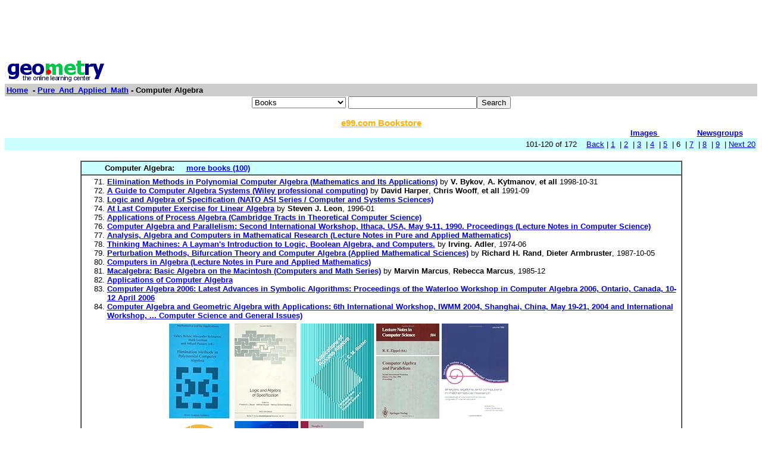

--- FILE ---
content_type: text/html; charset=UTF-8
request_url: http://www4.geometry.net/pure_and_applied_math/computer_algebra_page_no_6.html
body_size: 37054
content:
<html><head><title>Geometry.Net - Pure_And_Applied_Math: Computer Algebra  </title>	
<style type="text/css">
<!--
BODY { font-family: verdana,arial,helvetica,sans-serif; font-size: 15px;
}
TD, TH {
font-family: verdana,arial,helvetica,sans-serif; font-size: 15px;
}

.serif { font-family: times,serif; font-size: 16px; }

.sans { font-family: verdana,arial,helvetica,sans-serif; font-size: small; }

.small { font-family: verdana,arial,helvetica,sans-serif; font-size: x-small; }

.h1 { font-family: verdana,arial,helvetica,sans-serif; color: #CC6600; font-size: small; }

.h3color { font-family: verdana,arial,helvetica,sans-serif; color: #CC6600; font-size: x-small; }

.tiny { font-family: verdana,arial,helvetica,sans-serif; font-size: xx-small; }
.listprice { font-family: arial,verdana,sans-serif; text-decoration: line-through; font-size: x-small; }
.price { font-family: verdana,arial,helvetica,sans-serif; color: #990000; font-size: x-small; }
.price_tiny { font-family: verdana,arial,helvetica,sans-serif; color: #990000; font-size: xx-small; }
.attention { background-color: #FFFFD5; }
a:hover { color:#Ef6700 }
p{
font-family:arial,helvetica;
font-size: 13px
}
input{
font-family:arial,helvetica;
font-size:13px
}
td{
font-family:arial,helvetica;
font-size: 13px
}
.htab{
height:18px;
padding-left: 4px;
padding-right: 4px;
text-align: center;
border-right: 1px solid #579;
border-left: 1px solid #579;
border-top: 1px solid #579;
font-weight: bold;
}-->
</style>
  </head><body bgcolor=#FFFFFF text=#000000 link=#0000ee vlink=#ff0000 alink=#000099>

<basefont color=#000000 face=Arial,Helvetica Size=3>
<center>
<script type="text/javascript"><!--
google_ad_client = "pub-1010828748909166";
google_alternate_ad_url = "http://www.geometry.net/ad.html";
google_ad_width = 728;
google_ad_height = 90;
google_ad_format = "728x90_as";
google_ad_channel ="0457113022";
google_color_border = "336699";
google_color_bg = "FFFFFF";
google_color_link = "0000FF";
google_color_url = "008000";
google_color_text = "000000";
//--></script>
<script type="text/javascript"
  src="http://pagead2.googlesyndication.com/pagead/show_ads.js">
</script>
</center><table BORDER=0 CELLSPACING=0 CELLPADDING=3 WIDTH="100%" ><tr><td ALIGN=LEFT VALIGN=CENTER><a href="/index.html"><img SRC="/gnet_logo.gif" height=37 width=165 ALT="Geometry.Net - the online learning center" width=159 border=0><font face="Arial,Helvetica"></a></td></tr><tr ALIGN=LEFT VALIGN=TOP><td ALIGN=LEFT VALIGN=TOP COLSPAN="2" BGCOLOR="#CCCCCC"><b><font face="Arial,Helvetica"><font><a href="/index.html">Home</a>&nbsp; - <A HREF=/pure_and_applied_math/index.html>Pure_And_Applied_Math</a> - Computer Algebra</font></font></b></td></tr></table><center><form ACTION=http://www.global-online-store.com/search.php METHOD=GET><b><font face="Arial,Helvetica" size=-1>
<select name=mode>
<option value="books">Books
<option value="baby">Baby
<option value="photo">Camera
<option value="wireless-phones">Phones
<option value="pc-hardware">Computers
<option value="videogames">Games
<option value="dvd">DVD
<option value="electronics">Electronics
<option value="kitchen">Kitchen
<option value="magazines">Magazines
<option value="music">Music
<option value="garden">Garden
<option value="software">Software
<option value="universal">Tools
<option value="toys">Toys
<option value="vhs">Video
<option value="apparel">Apparel & Accessories
<option value="jewelry">Jewelry & Watches
<option value="musicalinstruments">Musical Instruments
<option value="health">Health & Personal Care
<option value="beauty">Beauty
<option value="sports">Sports & Outdoors
<option value="office">Office Products
</select>
</font></b><input TYPE="text" NAME="search" SIZE="25" MAXLENGTH="50"><input TYPE="submit" VALUE="Search"></center></font></form>

<center><A HREF="http://us.books-online-store.net/index.html" target=_blank><font color="#ffaf00"><b>e99.com Bookstore</b></font></a></center>

</center><table BORDER=0 CELLSPACING=0 COLS=1 WIDTH="100%" ><tr bgcolor=#FFFFFF><td width=20%>&nbsp;</td><td width=60%>&nbsp;</td><td width=10%><center><font size=-1><a href="http://images.google.com/images?q=computer algebra&hl=en&sa=N&tab=wi"" target=_blank><b>Images&nbsp;  </b></a></center></font></td><td width=10%><center><font size=-1><a href="http://groups.google.com/groups?q=computer algebra&hl=en&sa=N&tab=ig" target=_blank><b>Newsgroups</b></a></font></center></td></tr></table></div>
<center><table BORDER=0 CELLSPACING=0 CELLPADDING=3 WIDTH="100%" BGCOLOR=#CCFFFF><tr><td align=right>101-120 of 172&nbsp; &nbsp; <A HREF=/pure_and_applied_math/computer_algebra_page_no_5.html>Back</a> |  <A HREF=/pure_and_applied_math/computer_algebra.html>1</a>&nbsp;
 | <A HREF=/pure_and_applied_math/computer_algebra_page_no_2.html>2</a>&nbsp;
 | <A HREF=/pure_and_applied_math/computer_algebra_page_no_3.html>3</a>&nbsp;
 | <A HREF=/pure_and_applied_math/computer_algebra_page_no_4.html>4</a>&nbsp;
 | <A HREF=/pure_and_applied_math/computer_algebra_page_no_5.html>5</a>&nbsp;
 | 6&nbsp;
 | <A HREF=/pure_and_applied_math/computer_algebra_page_no_7.html>7</a>&nbsp;
 | <A HREF=/pure_and_applied_math/computer_algebra_page_no_8.html>8</a>&nbsp;
 | <A HREF=/pure_and_applied_math/computer_algebra_page_no_9.html>9</a>&nbsp;
 | <A HREF=/pure_and_applied_math/computer_algebra_page_no_7.html> Next 20 </a></small></td></tr></table></center>

<center><br><table CELLSPACING=0 CELLPADDING=3 width="80%" border=1><tr BGCOLOR=#CCFFFF><td><b>&nbsp;&nbsp;&nbsp;&nbsp;&nbsp;&nbsp;&nbsp;&nbsp;&nbsp;Computer Algebra: </b>&nbsp;&nbsp;&nbsp; <a href="http://www.geometry.net/pure_and_applied_math_bk/computer_algebra.html"><b>more books (100)</b></a></small>
</td></tr><tr><td><ol start=71>
<li><A HREF="http://www.amazon.com/exec/obidos/ASIN/0792352408/gemotrack8-20" target=_blank><b>Elimination Methods in Polynomial Computer Algebra (Mathematics and Its Applications)</b></a> by <b>V. Bykov</b>, <b>A. Kytmanov</b>, <b>et all</b>  1998-10-31
<li><A HREF="http://www.amazon.com/exec/obidos/ASIN/0471929107/gemotrack8-20" target=_blank><b>A Guide to Computer Algebra Systems (Wiley professional computing)</b></a> by <b>David Harper</b>, <b>Chris Wooff</b>, <b>et all</b>  1991-09
<li><A HREF="http://www.amazon.com/exec/obidos/ASIN/3540558136/gemotrack8-20" target=_blank><b>Logic and Algebra of Specification (NATO ASI Series / Computer and Systems Sciences)</b></a> 
<li><A HREF="http://www.amazon.com/exec/obidos/ASIN/0132702738/gemotrack8-20" target=_blank><b>At Last Computer Exercise for Linear Algebra</b></a> by <b>Steven J. Leon</b>,  1996-01
<li><A HREF="http://www.amazon.com/exec/obidos/ASIN/0521607507/gemotrack8-20" target=_blank><b>Applications of Process Algebra (Cambridge Tracts in Theoretical Computer Science)</b></a> 
<li><A HREF="http://www.amazon.com/exec/obidos/ASIN/3540553282/gemotrack8-20" target=_blank><b>Computer Algebra and Parallelism: Second International Workshop, Ithaca, USA, May 9-11, 1990. Proceedings (Lecture Notes in Computer Science)</b></a> 
<li><A HREF="http://www.amazon.com/exec/obidos/ASIN/0824792173/gemotrack8-20" target=_blank><b>Analysis, Algebra and Computers in Mathematical Research (Lecture Notes in Pure and Applied Mathematics)</b></a> 
<li><A HREF="http://www.amazon.com/exec/obidos/ASIN/0354178601/gemotrack8-20" target=_blank><b>Thinking Machines: A Layman's Introduction to Logic, Boolean Algebra, and Computers.</b></a> by <b>Irving. Adler</b>,  1974-06
<li><A HREF="http://www.amazon.com/exec/obidos/ASIN/0387965890/gemotrack8-20" target=_blank><b>Perturbation Methods, Bifurcation Theory and Computer Algebra (Applied Mathematical Sciences)</b></a> by <b>Richard H. Rand</b>, <b>Dieter Armbruster</b>,  1987-10-05
<li><A HREF="http://www.amazon.com/exec/obidos/ASIN/0824779754/gemotrack8-20" target=_blank><b>Computers in Algebra (Lecture Notes in Pure and Applied Mathematics)</b></a> 
<li><A HREF="http://www.amazon.com/exec/obidos/ASIN/0881751359/gemotrack8-20" target=_blank><b>Macalgebra: Basic Algebra on the Macintosh (Computers and Math Series)</b></a> by <b>Marvin Marcus</b>, <b>Rebecca Marcus</b>,  1985-12
<li><A HREF="http://www.amazon.com/exec/obidos/ASIN/0898381738/gemotrack8-20" target=_blank><b>Applications of Computer Algebra</b></a> 
<li><A HREF="http://www.amazon.com/exec/obidos/ASIN/9812702008/gemotrack8-20" target=_blank><b>Computer Algebra 2006: Latest Advances in Symbolic Algorithms: Proceedings of the Waterloo Workshop in Computer Algebra 2006, Ontario, Canada, 10-12 April 2006</b></a> 
<li><A HREF="http://www.amazon.com/exec/obidos/ASIN/3540262962/gemotrack8-20" target=_blank><b>Computer Algebra and Geometric Algebra with Applications: 6th International Workshop, IWMM 2004, Shanghai, China, May 19-21, 2004 and International Workshop, ... Computer Science and General Issues)</b></a> <center><table cellpadding=3 border=0 width = "765" cellspacing=0><tr><td><table><tr><td><A HREF="http://www.amazon.com/exec/obidos/ASIN/0792352408/gemotrack8-20" target=_blank><img src="http://ecx.images-amazon.com/images/I/41IqcU6LTXL._SL160_.jpg" vspace=0 align="center" valign="center" hspace=0 border=0></a></td><td><A HREF="http://www.amazon.com/exec/obidos/ASIN/3540558136/gemotrack8-20" target=_blank><img src="http://ecx.images-amazon.com/images/I/41lRMmcoEnL._SL160_.jpg" vspace=0 align="center" valign="center" hspace=0 border=0></a></td><td><A HREF="http://www.amazon.com/exec/obidos/ASIN/0521607507/gemotrack8-20" target=_blank><img src="http://ecx.images-amazon.com/images/I/51C8ZMGFADL._SL160_.jpg" vspace=0 align="center" valign="center" hspace=0 border=0></a></td><td><A HREF="http://www.amazon.com/exec/obidos/ASIN/3540553282/gemotrack8-20" target=_blank><img src="http://ecx.images-amazon.com/images/I/41f9TrWWtoL._SL160_.jpg" vspace=0 align="center" valign="center" hspace=0 border=0></a></td><td><A HREF="http://www.amazon.com/exec/obidos/ASIN/0824792173/gemotrack8-20" target=_blank><img src="http://ecx.images-amazon.com/images/I/41R5PBVWQHL._SL160_.jpg" vspace=0 align="center" valign="center" hspace=0 border=0></a></td></tr><tr><td><A HREF="http://www.amazon.com/exec/obidos/ASIN/0387965890/gemotrack8-20" target=_blank><img src="http://ecx.images-amazon.com/images/I/41QgkT9Ct6L._SL160_.jpg" vspace=0 align="center" valign="center" hspace=0 border=0></a></td><td><A HREF="http://www.amazon.com/exec/obidos/ASIN/9812702008/gemotrack8-20" target=_blank><img src="http://ecx.images-amazon.com/images/I/41rwyMKXZ5L._SL160_.jpg" vspace=0 align="center" valign="center" hspace=0 border=0></a></td><td><A HREF="http://www.amazon.com/exec/obidos/ASIN/3540262962/gemotrack8-20" target=_blank><img src="http://ecx.images-amazon.com/images/I/316wG-vZWZL._SL160_.jpg" vspace=0 align="center" valign="center" hspace=0 border=0></a></td></tr><tr></tr></table></td></tr></table></center><center><table cellpadding=3 border=0 width = "765" cellspacing=0><tr><td><table><tr></tr></table></td></tr></table></center></small></ul></td></tr></table></center>
 <p><b><center><a href=/detail/pure_and_applied_math/computer_algebra.html>lists with details </a></center></b></small>
<font face=arial><ul><ol start=101>
<P><li><A HREF="http://www.cs.cornell.edu/Info/Projects/SimLab/projects/computer-algebra.html" target=_blank> <b> Computer Algebra </b> </b> </a><br>computer algebra  Richard Zippel. Research Summary. Currently, my activities in computer algebra fall into three different areas. &nbsp;<br><font color = "#6B4226">http://www.cs.cornell.edu/Info/Projects/SimLab/projects/computer-algebra.html</font>
<br><br><b>Extractions</b>: Currently, my activities in computer algebra fall into three different areas. We are continuing to develop a very flexible computer algebra substrate called Weyl, which extends Common Lisp to have symbolic computing facilities. This substrate has a functorial architecture that has been implemented using object oriented programming techniques. The functorial organization allows one to define algebraic structures over arbitrary algebraic domains. This approach permits algebraic structures like groups, rings and fields to be first class objects that can be manipulated by the user. We have been attempting to link together Weyl with Bob's Constable's theorem proving system, Nuprl. This will allow us state and use theorem about algebraic structures when deciding which algorithms should be used Weyl. In additon, I have been continuing my work on algorithms in computer algebra. Among the problems I have been studying include: algebraic function decomposition (with Dexter Kozen and Susan Landau) and primality testing of polynomials. Effective Polynomial Computation , Kluwer Academic Publishers, 1993.</small>
<P><li><A HREF="http://www.math.hr/~nenad/cas/cas.html" target=_blank> <b> Computer Algebra Systems </b> </b> </a><br>computer algebra systems. ili Sustavi racunalne algebre.   Multiplevalued complex functions and computer algebra (by Helmer Aslaksen). &nbsp;<br><font color = "#6B4226">http://www.math.hr/~nenad/cas/cas.html</font></small>
<P><li><A HREF="http://grtensor.org/lake/warsaw/" target=_blank> <b> Directions In Computer Algebra - Lectures For Mathematics Of Gravitation II By K </b> </b> </a><br><font color = "#6B4226">http://grtensor.org/lake/warsaw/</font></small>
<P><li><A HREF="http://www.cms.livjm.ac.uk/derive2k/" target=_blank> <b> Derive 2000 TI-89 </b> </b> </a><br>computer algebra in Mathematics Education.  Fourth International DERIVETI92/89 conference at Liverpool John Moores University. &nbsp;<br><font color = "#6B4226">http://www.cms.livjm.ac.uk/derive2k/</font></small>
<P><li><A HREF="http://www.functologic.com/orbital/" target=_blank> <b> Orbital Library </b> </b> </a><br>A class library providing objectoriented representations and algorithms for logic, mathematics and artificial intelligence. It comprises theorem proving, computer algebra, search and planning, as well as learning algorithms. &nbsp;<br><font color = "#6B4226">http://www.functologic.com/orbital/</font>
<br><br><b>Extractions</b>: The Orbital library is a class library providing object-oriented representations and algorithms for logic, mathematics and artificial intelligence. It comprises theorem proving, computer algebra, search and planning, as well as machine learning algorithms. Generally speaking, the conceptual idea behind the Orbital library is to provide extensional services and components for Java, which surround the heart of many scientific applications. Hence the name Orbital library. In order to satisfy the requirements of high reusability, the design of this foundation class library favors flexibility, conceptual simplicity and generalisation. So many sophisticated problems can be solved easily with its adaptable components. See the summary of features , and the review document for more information. However, for a closer look, refer to the online documentation . As a brief overview of the documentation, also refer to the hints recommending very important classes You can get this Java library and its documentation here: download Orbital library and documentation browse the documentation online browse the documentation online (alternative server, with less examples)</small>
<P><li><A HREF="http://www.math.wpi.edu/IQP/BVCalcHist/calc5.html" target=_blank> <b> Computer Algebra Systems </b> </b> </a><br>Previous Short Biographies Next Conclusions. Home Table of Contents. 5. computer algebra Systems. 5.1 Introduction  What is a computer algebra System? &nbsp;<br><font color = "#6B4226">http://www.math.wpi.edu/IQP/BVCalcHist/calc5.html</font>
<br><br><b>Extractions</b>: Previous: Short Biographies Next Conclusions Home: Table of Contents 5. Computer Algebra Systems 5.1 Introduction - What is a Computer Algebra System? A Computer Algebra system is a type of software package that is used in manipulation of mathematical formulae. The primary goal of a Computer Algebra system is to automate tedious and sometimes difficult algebraic manipulation tasks. The principal difference between a Computer Algebra system and a traditional calculator is the ability to deal with equations symbolically rather than numerically. The specific uses and capabilities of these systems vary greatly from one system to another, yet the purpose remains the same: manipulation of symbolic equations. Computer Algebra systems often include facilities for graphing equations and provide a programming language for the user to define his/her own procedures. Computer Algebra systems have not only changed how mathematics is taught at many universities, but have provided a flexible tool for mathematicians worldwide. Examples of popular systems include Maple, Mathematica, and MathCAD. Computer Algebra systems can be used to simplify rational functions, factor polynomials, find the solutions to a system of equation, and various other manipulations. In Calculus, they can be used to find the limit of, symbolically integrate, and differentiate arbitrary equations. Attempting to expand the equation using the binomial theorem by hand would be a daunting task, nearly impossible to do without error. However, with the aid of Maple, this equation can be expanded in less than two seconds. Differentiating the result term-by-term can then be performed in milliseconds. The usefulness of such a system is obvious: not only does it act as a time saving device, but problems which simply were not reasonable to perform by hand can be performed in seconds.</small>
<P><li><A HREF="http://www.math.columbia.edu/~bayer/Macaulay.html" target=_blank> <b> Macaulay </b> </b> </a><br>Macaulay is a computer algebra system for mathematical computations in algebraic geometry and commutative algebra. At its core is a carefully tuned implementation of Grobner basis  methods for manipulating systems of polynomial equations. &nbsp;<br><font color = "#6B4226">http://www.math.columbia.edu/~bayer/Macaulay.html</font></small>
<P><li><A HREF="http://www.uni-koeln.de/REDUCE/" target=_blank> <b> REDUCE Home Page (archival Version) </b> </b> </a><br>The REDUCE computer algebra System. Current Version REDUCE 3.8. Version 3.8 of the REDUCE computer algebra System was released 15 April 2004. &nbsp;<br><font color = "#6B4226">http://www.uni-koeln.de/REDUCE/</font>
<br><br><b>Extractions</b>: Version 3.8 of the REDUCE Computer Algebra System was released 15 April 2004. Information on this and future releases of REDUCE is now available from a dedicated website at reduce-algebra.com Information available from the current page (www.uni-koeln.de/REDUCE/) contains archival information on older versions of REDUCE, and is being offered to support those who may still be running older versions of REDUCE. Version 3.7 of REDUCE was released on April 30th, 1999. Please see the announcement by Tony Hearn and the documentation for the new version. The REDUCE Homepage of ZIB also includes much more information on the current version of REDUCE. There is also a Y2K compliance statement for REDUCE 3.7. Introduction General Information Ordering Information Demonstration Versions ... About the REDUCE Home Page REDUCE is an interactive program designed for general algebraic computations of interest to mathematicians, scientists and engineers. Its capabilities include: expansion and ordering of polynomials and rational functions;</small>
<P><li><A HREF="http://math.unm.edu/ACA/1995.html" target=_blank> <b> 1995 IMACS Conference On Applications Of Computer Algebra </b> </b> </a><br>First IMACS Conference on Applications of computer algebra.  University of New Mexico, Albuquerque, New Mexico, USA;  1619 May 1995. &nbsp;<br><font color = "#6B4226">http://math.unm.edu/ACA/1995.html</font>
<br><br><b>Extractions</b>: Albuquerque, New Mexico, USA Contents: Maps of Albuquerque area attractions Pictures of the University of New Mexico campus. Join the list of interested parties Conference proceedings and publishing papers. Future meetings at RISC and MHPCC. Further information about IMACS is available, as well as the IMACS calendar of events . There is also information on joining IMACS and the ACA Technical Group You can also find out about the Department of Mathematics and Statistics at the University of New Mexico as well as about other places in New Mexico For more information on symbolic computing or computer algebra, consult the</small>
<P><li><A HREF="http://www.springeronline.com/sgw/cda/frontpage/0,10735,5-40109-22-1477871-0,00.html" target=_blank> <b> Springer-Verlag - Computational Science & Engineering </b> </b> </a><br>   computer algebra Handbook Foundations, Applications, Systems Grabmeier, Johannes; Kaltofen, Erich; Weispfenning, Volker (Eds.) 2003, XX, 638 pp. &nbsp;<br><font color = "#6B4226">http://www.springeronline.com/sgw/cda/frontpage/0,10735,5-40109-22-1477871-0,00.</font>
<br><br><b>Extractions</b>: Select a discipline Biomedical Sciences Chemistry Computer Science Engineering Environmental Sciences Geosciences Law Life Sciences Materials Mathematics Medicine Statistics preloadImage('/sgw/cda/pageitems/designobject/cda_displaydesignobject/0,10885,5-0-17-900120-0,00.gif'); preloadImage('/sgw/cda/pageitems/designobject/cda_displaydesignobject/0,10885,5-0-17-900180-0,00.gif'); preloadImage('/sgw/cda/pageitems/designobject/cda_displaydesignobject/0,10885,5-0-17-900170-0,00.gif'); preloadImage('/sgw/cda/pageitems/designobject/cda_displaydesignobject/0,10885,5-0-17-900190-0,00.gif'); preloadImage('/sgw/cda/pageitems/designobject/cda_displaydesignobject/0,10885,5-0-17-900200-0,00.gif'); preloadImage('/sgw/cda/pageitems/designobject/cda_displaydesignobject/0,10885,5-0-17-900160-0,00.gif');</small>
<P><li><A HREF="http://www.ti.com/calc/docs/derive.htm" target=_blank> <b> Education.ti.com - Home </b> </b> </a><br>Compact, easy to use, reliable computer algebra software. It intelligently applies the rules of algebra, trigonometry, calculus and matrix algebra to solve a wide range of mathematical problems. This nonnumeric approach goes far beyond the capabilities of dedicated statistics packages and equation solvers that use only approximate numerical techniques. &nbsp;<br><font color = "#6B4226">http://www.ti.com/calc/docs/derive.htm</font>
<br><br><b>Extractions</b>: Tell us your course and we'll point you in the right direction. Select your course Algebra Biology Calculus Chemistry Earth Science Engineering Finance General Use Geometry Middle Grades Math Middle Grades Science Physics Real Estate Statistics products Handheld technology, software and accessories for every class.</small>
<P><li><A HREF="http://www.math.kun.nl/rwca04/" target=_blank> <b> 9th Rhine Workshop On Computer Algebra: Main </b> </b> </a><br>RWCA04. Ninth Rhine Workshop on computer algebra.   The topics of the workshop include all aspects of computer algebra, from theory to applications and systems. &nbsp;<br><font color = "#6B4226">http://www.math.kun.nl/rwca04/</font>
<br><br><b>Extractions</b>: the Netherlands The topics of the workshop include all aspects of Computer Algebra, from theory to applications and systems. This will be the ninth edition of a workshop initiated in Strasbourg in 1988 and held every second year since. To avoid competition with well-established conferences in the field, the workshop is kept as informal as possible. Its two main purposes are to offer an opportunity for newcomers in the field to present their work and to be a forum for aimed at (but not restricted to) European researchers. Workshop Chair</small>
<P><li><A HREF="http://encyclopedia.thefreedictionary.com/Computer algebra system" target=_blank> <b> Computer Algebra System - Encyclopedia Article About Computer Algebra System. Fr </b> </b> </a><br>encyclopedia article about computer algebra system. computer algebra system in Free online English dictionary, thesaurus and encyclopedia. &nbsp;<br><font color = "#6B4226">http://encyclopedia.thefreedictionary.com/Computer algebra system</font>
<br><br><b>Extractions</b>: Dictionaries: General Computing Medical Legal Encyclopedia Word: Word Starts with Ends with Definition A computer algebra system (CAS) is a software program that facilitates symbolic mathematics Symbolic mathematics , or symbolic math , relates to the use of computers to manipulate mathematical equations and expressions in symbolic form, as opposed to manipulating the approximations of specific numerical quantities represented by those symbols. Such a system might be used for symbolic integration or differentiation, substitution of one expression into another, simplification of an expression, change of subject etc. Click the link for more information. . Typically, these systems include arbitrary precision ( bignum A bignum system in a computer or program allows internal representation of arbitrarily large integers or arbitrarily precise rational numbers and implements arithmetic operations on such numbers. Numbers are typically stored as (ratios of) digit lists which can grow using dynamically allocated memory. Bignums were first implemented in MacLISP. The VAX/VMS operating system offered bignum facilities as a collection of string functions. Today bignum libraries are available for practically every modern programming language. The GNU Multi-Precision Library is a free C library that offers bignum features. All computer algebra systems implement bignum facilities.</small>
<P><li><A HREF="http://www.ginac.de/" target=_blank> <b> GiNaC Is Not A CAS </b> </b> </a><br>An open framework for symbolic computation within the C++ programming language.  The name GiNaC is an iterated and recursive abbreviation for  GiNaC is Not a CAS , where CAS stands for computer algebra System. Its design is revolutionary in a sense that contrary to other CAS it does not try to provide extensive algebraic capabilities and a simple programming language but instead accepts a given language (C++) and extends it by a set of algebraic capabilities. It is published under the GNU Public License (GPL). &nbsp;<br><font color = "#6B4226">http://www.ginac.de/</font>
<br><br><b>Extractions</b>: Anti Software Patents Demonstration For the last few years the European Patent Office (EPO) has, contrary to the letter and spirit of the existing law, granted more than 30000 patents on computer-implemented rules of organisation and calculation (programs for computers). Now Europe's patent movement is pressing to consolidate this practise by writing a new law. Some of these patents may be impossible to work around, because they are broad or because they are part of communication standards. Evidence from economic studies Advances in software are advances in abstraction. While traditional patents were for concrete and physical inventions , software patents cover ideas means of trapping data in an emulated environment When software is patentable, anything is patentable! For more information about software patents in Europe, visit this website: swpat.ffii.org G i N a C is an iterated and recursive acronym for G iNaC i s N ot a C AS, where CAS stands for C omputer A lgebra S ystem. It is designed to allow the creation of integrated systems that embed symbolic manipulations together with more established areas of computer science (like computation- intense numeric applications, graphical interfaces, etc.) under one roof. It is distributed under the terms and conditions of the GNU general public license ( GPL It has been specifically developed to become a replacement engine for xloops which is up to now powered by the Maple CAS. However, it is not restricted to high energy physics applications. Its design is revolutionary in a sense that contrary to other CAS it does not try to provide extensive algebraic capabilities and a simple programming language but instead accepts a given language (C++) and extends it by a set of algebraic capabilities.</small>
<P><li><A HREF="http://encyclopedia.thefreedictionary.com/Computer algebra" target=_blank> <b> Computer Algebra - Encyclopedia Article About Computer Algebra. Free Access, No  </b> </b> </a><br>encyclopedia article about computer algebra. computer algebra in Free online English dictionary, thesaurus and encyclopedia.   computer algebra. &nbsp;<br><font color = "#6B4226">http://encyclopedia.thefreedictionary.com/Computer algebra</font>
<br><br><b>Extractions</b>: Dictionaries: General Computing Medical Legal Encyclopedia Word: Word Starts with Ends with Definition A computer algebra system (CAS) is a software program that facilitates symbolic mathematics Symbolic mathematics , or symbolic math , relates to the use of computers to manipulate mathematical equations and expressions in symbolic form, as opposed to manipulating the approximations of specific numerical quantities represented by those symbols. Such a system might be used for symbolic integration or differentiation, substitution of one expression into another, simplification of an expression, change of subject etc. Click the link for more information. . Typically, these systems include arbitrary precision ( bignum A bignum system in a computer or program allows internal representation of arbitrarily large integers or arbitrarily precise rational numbers and implements arithmetic operations on such numbers. Numbers are typically stored as (ratios of) digit lists which can grow using dynamically allocated memory. Bignums were first implemented in MacLISP. The VAX/VMS operating system offered bignum facilities as a collection of string functions. Today bignum libraries are available for practically every modern programming language. The GNU Multi-Precision Library is a free C library that offers bignum features. All computer algebra systems implement bignum facilities.</small>
<P><li><A HREF="http://math.unm.edu/ACA/1997.html" target=_blank> <b> 1997 IMACS Conference On Applications Of Computer Algebra </b> </b> </a><br>3rd IMACS Conference on Applications of computer algebra.  Aston Wailea Resort, Wailea, Maui, Hawaii, USA;  2426 July 1997. &nbsp;<br><font color = "#6B4226">http://math.unm.edu/ACA/1997.html</font>
<br><br><b>Extractions</b>: Local Arrangements Stanly Steinberg Nicolas Robidoux NOTE: PASCO'97 (Second International Symposium on Parallel Symbolic Computation) and ISSAC'97 (International Symposium on Symbolic and Algebraic Computation) will be held just previous to this meeting (July 20-22 and July 21-23, respectively) also at the Aston Wailea Resort. Contents: Conference proceedings and publishing papers Join the list of interested parties!</small>
<P><li><A HREF="http://www.candiensten.nl/english/" target=_blank> <b> CANdiensten - Your Partner In Mathematics And Statistics </b> </b> </a><br>Commercial offshoot of CAN (computer algebra Nederland) specialising in software, courses and consultancy in mathematics and statistics. &nbsp;<br><font color = "#6B4226">http://www.candiensten.nl/english/</font></small>
<P><li><A HREF="http://www.mste.uiuc.edu/users/Murphy/Papers/CalcReformPaper.html" target=_blank> <b> Computer Algebra Systems In Calculus Reform </b> </b> </a><br>computer algebra Systems in Calculus Reform.   Some reformers have used computer algebra systems (CAS) in their efforts to achieve these goals. &nbsp;<br><font color = "#6B4226">http://www.mste.uiuc.edu/users/Murphy/Papers/CalcReformPaper.html</font>
<br><br><b>Extractions</b>: The Tulane Conference ... References A note about this paper. Back to Lisa's Papers page. Back to Lisa's Academic Activities page. Back to Lisa's personal home page, Over the Rainbow Send Lisa email Back to the table of contents of this paper. In the early 1980s, many computer scientists and some mathematicians began to call for replacing calculus with discrete mathematics as the core undergraduate mathematics course (***Get a few references for this.). Although calculus retained its place, the controversy brought attention to the way the standard freshman calculus course had become bloated with topics, obstructing the student's view of the central concepts. This realization spawned the calculus reform movement, which seeks to pare the syllabus down to the essentials and to find creative ways to help students gain a deeper understanding of the ideas of calculus. Some reformers have used computer algebra systems (CAS) in their efforts to achieve these goals. Back to the table of contents of this paper.</small>
<P><li><A HREF="http://www.math.sci.kobe-u.ac.jp/KAN/" target=_blank> <b> Kan/sm1 </b> </b> </a><br>Rings and computer algebra software, part of OpenXM. &nbsp;<br><font color = "#6B4226">http://www.math.sci.kobe-u.ac.jp/KAN/</font>
<br><br><b>Extractions</b>: Kan/sm1 (19912003) is a system for computing in the ring of differential operators D (and difference operators, ...). The latest version of kan/sm1 is obtainable as a part of the OpenXM package. Access to the OpenXM home page to download the OpenXM package . After downloading, build the system following the instruction included. The system "sm1" will be built under OpenXM/bin. The system has been tested on cygwin (windows), Debian, and FreeBSD. Documents for kan/sm1 is here What's new in the version 2.990914? ox_asir server is now available, which performs multi-variable factorizations, primary ideal decompositions, efficient Grobner basis computation in the ring of polynomials, and so on. ox_asir is based on asir. See below. New package lib/intw.sm1 : Computing 0-th integration by a new algorithm using a generic weight vector. This package requires open asir server to analyze the roots of b-functions.</small>
<P><li><A HREF="http://www.bham.ac.uk/ctimath/reviews/cas8.html" target=_blank> <b> A Guide To Computer Algebra Systems. </b> </b> </a><br>This is a review by Pam Bishop of CTI Mathematics of Doug Quinney s review of A Guide to computer algebra Systems. A Guide to computer algebra Systems. &nbsp;<br><font color = "#6B4226">http://www.bham.ac.uk/ctimath/reviews/cas8.html</font>
<br><br><b>Extractions</b>: Doug Quinney, Department of Mathematics, Keele University, email maa07@keele.ac.uk This book was written by David Harper, Chris Wooff and David Hodgkinson, and published by John Wiley. It attempts to combine in a single book a comparison of the popular computer algebra systems which are currently available. It has developed from a booklet which was produced by the authors as part of the Computer Algebra Support Project which was based at Liverpool University. The Computer Algebra Support Project began in 1987 with the aim of promoting the use of computer algebra systems in the UK academic community, offering free impartial advice and giving lectures on request. The most important point was that the project had no commercial interest in any of the systems and was thus demonstrably impartial. There is little doubt about the potential of Computer Algebra Systems, they abound in both number and capabilities. However, it was to answer question such as "What systems are available?", "What facilities do they offer?" and "What are their relative merits?" that the authors of this book produced "A Guide to Computer Algebra Systems" which evolved as different systems were developed and new systems were introduced. The current text considers the five systems which are currently widely available; REDUCE, MACSYMA, MAPLE, MATHEMATICA and DERIVE, but unfortunately the precise versions of each system which is included in this survey is not given. For example, the graphics capabilities of the current version of say MAPLE V are greatly improved on those of previous versions and now compare favourably with the best systems available.</small>
</ul>
<p><center><table BORDER=0 CELLSPACING=0 CELLPADDING=3 WIDTH="100%" BGCOLOR=#CCFFFF><tr><td align=right>101-120 of 172&nbsp; &nbsp; <A HREF=/pure_and_applied_math/computer_algebra_page_no_5.html>Back</a> |  <A HREF=/pure_and_applied_math/computer_algebra.html>1</a>&nbsp;
 | <A HREF=/pure_and_applied_math/computer_algebra_page_no_2.html>2</a>&nbsp;
 | <A HREF=/pure_and_applied_math/computer_algebra_page_no_3.html>3</a>&nbsp;
 | <A HREF=/pure_and_applied_math/computer_algebra_page_no_4.html>4</a>&nbsp;
 | <A HREF=/pure_and_applied_math/computer_algebra_page_no_5.html>5</a>&nbsp;
 | 6&nbsp;
 | <A HREF=/pure_and_applied_math/computer_algebra_page_no_7.html>7</a>&nbsp;
 | <A HREF=/pure_and_applied_math/computer_algebra_page_no_8.html>8</a>&nbsp;
 | <A HREF=/pure_and_applied_math/computer_algebra_page_no_9.html>9</a>&nbsp;
 | <A HREF=/pure_and_applied_math/computer_algebra_page_no_7.html> Next 20 </a></small></td></tr></table></center>
<!-- Start of StatCounter Code --><script type="text/javascript">
var sc_project=3257843;
var sc_invisible=0;
var sc_partition=35;
var sc_security="c3a86e91";
</script><script type="text/javascript" src="http://www.statcounter.com/counter/counter_xhtml.js"></script><noscript><div class="statcounter"><a class="statcounter" href="http://www.statcounter.com/"><img class="statcounter" src="http://c36.statcounter.com/3257843/0/c3a86e91/0/" alt="free hit counter" /></a></div></noscript></p>
</p>
<!-- End of StatCounter Code -->
</body></html>

--- FILE ---
content_type: text/html; charset=utf-8
request_url: https://www.google.com/recaptcha/api2/aframe
body_size: 267
content:
<!DOCTYPE HTML><html><head><meta http-equiv="content-type" content="text/html; charset=UTF-8"></head><body><script nonce="HnaBvXrBGvesc5n_97x2xQ">/** Anti-fraud and anti-abuse applications only. See google.com/recaptcha */ try{var clients={'sodar':'https://pagead2.googlesyndication.com/pagead/sodar?'};window.addEventListener("message",function(a){try{if(a.source===window.parent){var b=JSON.parse(a.data);var c=clients[b['id']];if(c){var d=document.createElement('img');d.src=c+b['params']+'&rc='+(localStorage.getItem("rc::a")?sessionStorage.getItem("rc::b"):"");window.document.body.appendChild(d);sessionStorage.setItem("rc::e",parseInt(sessionStorage.getItem("rc::e")||0)+1);localStorage.setItem("rc::h",'1768731968507');}}}catch(b){}});window.parent.postMessage("_grecaptcha_ready", "*");}catch(b){}</script></body></html>